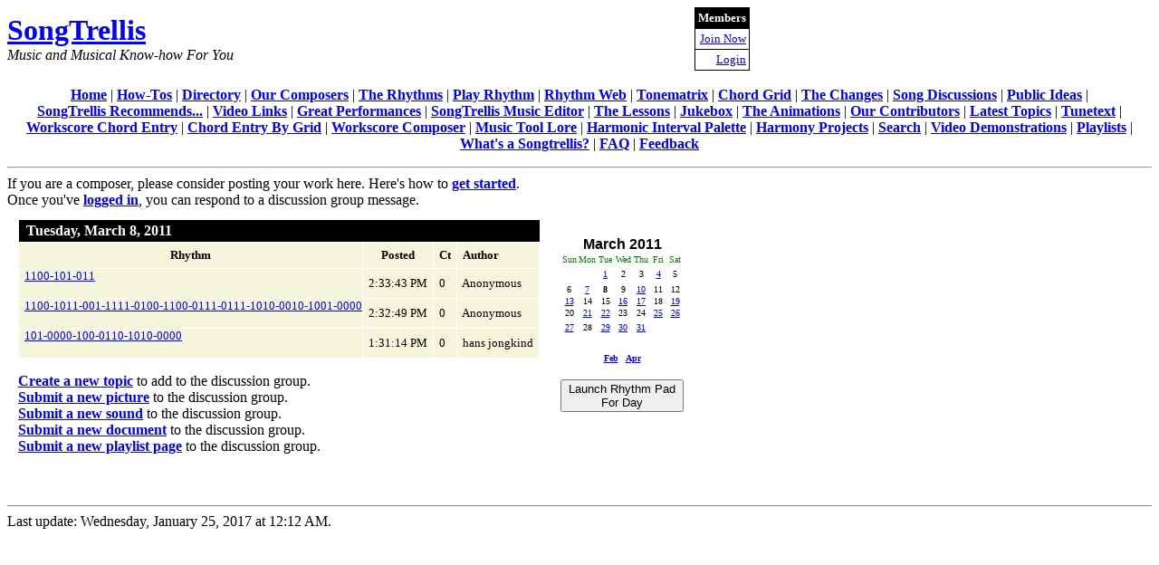

--- FILE ---
content_type: text/html
request_url: http://songtrellis.com/rhythmsByDay$2011/03/08
body_size: 11801
content:
<html>
	<head>
	<title>Archive for 3/8/11</title>
	
	<style type="text/css">
.experiment
{
display:none;
}
#selexp
{
display:inline;
font-family:"Helvetica";
font-size:75%;
} 
</style>
	
	</head>
	<body bgcolor="#FFFFFF" alink="#FF0000" vlink="#800080" link="#0000FF" text="#000000">
		<center>
			<table cellspacing="0" cellpadding="0" border="0">
				<tr>
					<td colspan="1">
						<p>
						<font size="+3"><b><a href="http://www.songtrellis.com/">SongTrellis</a></b></font><br>
						<i>Music and Musical Know-how For You</i>
					</td>
					<td>
					<table border="0" cellpadding="0" cellspacing="0" bgcolor="#000000">
	<tr bgcolor="black">
		<td>
			<table border="0" cellpadding="3" cellspacing="1" bgcolor="black">
				<tr>
					<td valign="top" align="right" bgcolor="black">
						<font color="white" size="-1"><b>Members</b></font>
						</td>
					</tr>
				<tr>
					<td valign="top" align="right" bgcolor="white">
						<font size="-1">
							<a href="/member/signup">Join Now</a><br>
							</font>
						</td>
					</tr>
				<tr>
					<td valign="top" align="right" bgcolor="white">
						<font size="-1">
							<a href="/member/login">Login</a><br>
							</font>
						</td>
					</tr>
				</table>
			</td>
		</tr>
	</table>
					</td>
				</tr>
				<tr>
					<td colspan="2" valign="top" width="100%" >
						</br>
						<center><b><a href="/" class="navigatorLink">Home</a></b> |
<b><a href="/directory/4723/songtrellissitehowtos" class="navigatorLink">How-Tos</a></b> |
<b><a href="/directory/1754/songtrellis" class="navigatorLink">Directory</a></b> |
<b><a href="/composersList" class="navigatorLink">Our&nbsp;Composers</a></b> |
<b><a href="/rhythmPage" class="navigatorLink">The&nbsp;Rhythms</a></b> |
<b><a href="/playRhythm" class="navigatorLink">Play&nbsp;Rhythm</a></b> |
<b><a href="/rhythmRegister/RhythmClassifications.html" class="navigatorLink">Rhythm&nbsp;Web</a></b> |
<b><a href="/tonematrixAnimate" class="navigatorLink">Tonematrix</a></b> |
<b><a href="/chordGrid" class="navigatorLink">Chord Grid</a></b> |
<b><a href="/changesPage" class="navigatorLink">The&nbsp;Changes</a></b> |
<b><a href="/discuss" class="navigatorLink">Song&nbsp;Discussions</a></b> |
<b><a href="/PublicIdeas" class="navigatorLink">Public&nbsp;Ideas</a></b> |
<b><a href="http://astore.amazon.com/songtrellis-20/" class="navigatorLink">SongTrellis&nbsp;Recommends...</a></b> |
<b><a href="/directory/1754/songtrellis/videoLinks" class="navigatorLink">Video&nbsp;Links</a></b> |
<b><a href="/GreatPerformances" class="navigatorLink">Great Performances</a></b> |
<b><a href="/learnmore" class="navigatorLink">SongTrellis&nbsp;Music&nbsp;Editor</a></b> |
<b><a href="/lessons" class="navigatorLink">The&nbsp;Lessons</a></b> |
<b><a href="/jukebox" class="navigatorLink">Jukebox</a></b> |
<b><a href="/animations" class="navigatorLink">The&nbsp;Animations</a></b> |
<b><a href="/contributorsList" class="navigatorLink">Our&nbsp;Contributors</a></b> |
<b><a href="/discuss/topics" class="navigatorLink">Latest&nbsp;Topics</a></b> |
<b><a href="/tunetext" class="navigatorLink">Tunetext</a></b> |
<b><a href="/workscore" class="navigatorLink">Workscore&nbsp;Chord&nbsp;Entry</a></b> |
<b><a href="/chordGrid3" class="navigatorLink">Chord&nbsp;Entry&nbsp;By&nbsp;Grid</a></b> |
<b><a href="/workscoreComposer4" class="navigatorLink">Workscore&nbsp;Composer</a></b> |
<b><a href="http://1010.songtrellisopml.com/" class="navigatorLink">Music Tool Lore</a></b> |
<b><a href="/harmonicIntervals" class="navigatorLink">Harmonic&nbsp;Interval&nbsp;Palette</a></b> |
<b><a href="/harmonyProjects" class="navigatorLink">Harmony Projects</a></b> |
<b><a href="/search" class="navigatorLink">Search</a></b> |
<b><a href="http://www.revver.com/playlist/show/7572808/" class="navigatorLink">Video&nbsp;Demonstrations</a></b> |
<b><a href="/listPlaylists" class="navigatorLink">Playlists</a></b> |
<b><a href="/whatssongtrellis" class="navigatorLink">What's&nbsp;a&nbsp;Songtrellis?</a></b> |
<b><a href="/faq" class="navigatorLink">FAQ</a></b> |
<b><a href="/feedback" class="navigatorLink">Feedback</a></b></center> <p>
						<hr>
						</td>
						</tr>
						<tr>
						<td width="60%">
						If you are a composer, please consider posting your work here. Here's how to <b><a href="http://www.songtrellis.com/newcontrib">get started</a></b>.<br>
Once you've <b><a href="http://www.songtrellis.com/member/login">logged in</a></b>, you can respond to a discussion group message.
<table cellpadding="10">
	<tr>
		<td valign="top"><table cellpadding="0" cellspacing="1">
	<tr bgcolor="black">
		<td height="24" width="425" colspan="5"><font color="white" size="-0">&nbsp;<b>&nbsp;Tuesday, March 8, 2011&nbsp;</b></font></td>
		</tr>
	<tr bgcolor="beige">
		<td nowrap align="center" valign="middle"MessageLinkTitle height="28"><font size="-1">&nbsp;&nbsp;<b>Rhythm</b>&nbsp;&nbsp;</font></td>
		<td nowrap align="center" valign="middle"PostedTitle><font size="-1">&nbsp;&nbsp;<b>Posted</b>&nbsp;&nbsp;</font></td>
		<td nowrap align="center" valign="middle"ReadsTitle><font size="-1">&nbsp;&nbsp;<b>Ct</b>&nbsp;&nbsp;</font></td>
		<td nowrap valign="middle"AuthorTitle><font size="-1">&nbsp;&nbsp;<b>Author</b>&nbsp;&nbsp;</font></td>
		</tr>
	<tr bgcolor="beige">
		<td nowrap align="left" valign="middle"MessageLink height="28"><font size="-1">&nbsp;&nbsp;<a href="/playRhythm?bpm=106&pulse=1/4&rhythm=1100-101-011">1100-101-011</a></br>&nbsp;&nbsp;</font></td>
		<td nowrap align="left" valign="middle"MessageLink height="28"><font size="-1">&nbsp;&nbsp;2:33:43 PM&nbsp;&nbsp;</font></td>
		<td nowrap align="left" valign="middle"MessageLink height="28"><font size="-1">&nbsp;&nbsp;0&nbsp;&nbsp;</font></td>
		<td nowrap align="left" valign="middle"MessageLink height="28"><font size="-1">&nbsp;&nbsp;Anonymous&nbsp;&nbsp;</font></td>
		</tr>
	<tr bgcolor="beige">
		<td nowrap align="left" valign="middle"MessageLink height="28"><font size="-1">&nbsp;&nbsp;<a href="/playRhythm?bpm=106&pulse=1/4&rhythm=1100-1011-001-1111-0100-1100-0111-0111-1010-0010-1001-0000">1100-1011-001-1111-0100-1100-0111-0111-1010-0010-1001-0000</a></br>&nbsp;&nbsp;</font></td>
		<td nowrap align="left" valign="middle"MessageLink height="28"><font size="-1">&nbsp;&nbsp;2:32:49 PM&nbsp;&nbsp;</font></td>
		<td nowrap align="left" valign="middle"MessageLink height="28"><font size="-1">&nbsp;&nbsp;0&nbsp;&nbsp;</font></td>
		<td nowrap align="left" valign="middle"MessageLink height="28"><font size="-1">&nbsp;&nbsp;Anonymous&nbsp;&nbsp;</font></td>
		</tr>
	<tr bgcolor="beige">
		<td nowrap align="left" valign="middle"MessageLink height="28"><font size="-1">&nbsp;&nbsp;<a href="/playRhythm?bpm=110&pulse=1/4&rhythm=101-0000-100-0110-1010-0000">101-0000-100-0110-1010-0000</a></br>&nbsp;&nbsp;</font></td>
		<td nowrap align="left" valign="middle"MessageLink height="28"><font size="-1">&nbsp;&nbsp;1:31:14 PM&nbsp;&nbsp;</font></td>
		<td nowrap align="left" valign="middle"MessageLink height="28"><font size="-1">&nbsp;&nbsp;0&nbsp;&nbsp;</font></td>
		<td nowrap align="left" valign="middle"MessageLink height="28"><font size="-1">&nbsp;&nbsp;hans jongkind&nbsp;&nbsp;</font></td>
		</tr>
	</table>
<p><b><a href="/discuss/edit/newTopic">Create a new topic</a></b> to add to the discussion group.</br><b><a href="/pictures/edit/newPicture">Submit a new picture</a></b> to the discussion group.</br><b><a href="/sounds/edit/newSound">Submit a new sound</a></b> to the discussion group.</br><b><a href="/documents/edit/newDocument">Submit a new document</a></b> to the discussion group.</br><b><a href="/mplaylists/edit/newPlaylist">Submit a new playlist page</a></b> to the discussion group.</td>
		<td valign="top"><br><center><table cellspacing="0" border="0">
	<tr><td colspan="7"><font size="+0" face="helvetica,arial"><b><center>March 2011</center></b></font></td></tr>
	<tr>
		<td width="19" height="10"><font size="-2" color="green"><center>Sun</center></font></td>
		<td width="19" height="10"><font size="-2" color="green"><center>Mon</center></font></td>
		<td width="19" height="10"><font size="-2" color="green"><center>Tue</center></font></td>
		<td width="19" height="10"><font size="-2" color="green"><center>Wed</center></font></td>
		<td width="19" height="10"><font size="-2" color="green"><center>Thu</center></font></td>
		<td width="19" height="10"><font size="-2" color="green"><center>Fri</center></font></td>
		<td width="19" height="10"><font size="-2" color="green"><center>Sat</center></font></td>
		</tr>
	<tr>
		<td colspan="2">&nbsp;</td>
		<td height="10"><font size="-2"><center><a href="/rhythmsByDay$2011/03/01">1</a></center></font></td>
		<td><font size="-2"><center>2</center></font></td>
		<td><font size="-2"><center>3</center></font></td>
		<td><font size="-2"><center><a href="/rhythmsByDay$2011/03/04">4</a></center></font></td>
		<td><font size="-2"><center>5</center></font></td>
		</tr>
	<tr>
		<td height="10"><font size="-2"><center>6</center></font></td>
		<td><font size="-2"><center><a href="/rhythmsByDay$2011/03/07">7</a></center></font></td>
		<td><font size="-2"><center><b>8</b></center></font></td>
		<td><font size="-2"><center>9</center></font></td>
		<td><font size="-2"><center><a href="/rhythmsByDay$2011/03/10">10</a></center></font></td>
		<td><font size="-2"><center>11</center></font></td>
		<td><font size="-2"><center>12</center></font></td>
		</tr>
	<tr>
		<td height="10"><font size="-2"><center><a href="/rhythmsByDay$2011/03/13">13</a></center></font></td>
		<td><font size="-2"><center>14</center></font></td>
		<td><font size="-2"><center>15</center></font></td>
		<td><font size="-2"><center><a href="/rhythmsByDay$2011/03/16">16</a></center></font></td>
		<td><font size="-2"><center><a href="/rhythmsByDay$2011/03/17">17</a></center></font></td>
		<td><font size="-2"><center>18</center></font></td>
		<td><font size="-2"><center><a href="/rhythmsByDay$2011/03/19">19</a></center></font></td>
		</tr>
	<tr>
		<td height="10"><font size="-2"><center>20</center></font></td>
		<td><font size="-2"><center><a href="/rhythmsByDay$2011/03/21">21</a></center></font></td>
		<td><font size="-2"><center><a href="/rhythmsByDay$2011/03/22">22</a></center></font></td>
		<td><font size="-2"><center>23</center></font></td>
		<td><font size="-2"><center>24</center></font></td>
		<td><font size="-2"><center><a href="/rhythmsByDay$2011/03/25">25</a></center></font></td>
		<td><font size="-2"><center><a href="/rhythmsByDay$2011/03/26">26</a></center></font></td>
		</tr>
	<tr>
		<td height="10"><font size="-2"><center><a href="/rhythmsByDay$2011/03/27">27</a></center></font></td>
		<td><font size="-2"><center>28</center></font></td>
		<td><font size="-2"><center><a href="/rhythmsByDay$2011/03/29">29</a></center></font></td>
		<td><font size="-2"><center><a href="/rhythmsByDay$2011/03/30">30</a></center></font></td>
		<td><font size="-2"><center><a href="/rhythmsByDay$2011/03/31">31</a></center></font></td>
		<td colspan="2">&nbsp;</td>
		</tr>
	</table>
<br><center><font size="-2"><b>
	<a href="/rhythmsByDay$2011/02/28">Feb</a>
	&nbsp;
	<a href="/rhythmsByDay$2011/04/29">Apr</a>
	</b></font></center>
</br><button type="button" id='rhythmPadForDay' onclick="javascript:window.open('/launchRhythmPadForDay$2011/03/08','_self')">Launch Rhythm Pad For Day</button></center></td>
		</tr>
	</table><p />

						<p>
						</td>
					</tr>
				<tr>
					<td colspan="5">
						<br><br><hr size="1" noshade>Last update: Wednesday, January 25, 2017 at 12:12 AM.
						</td>  
					</tr>
				</table>
			</center>
		</body>
	</html>
